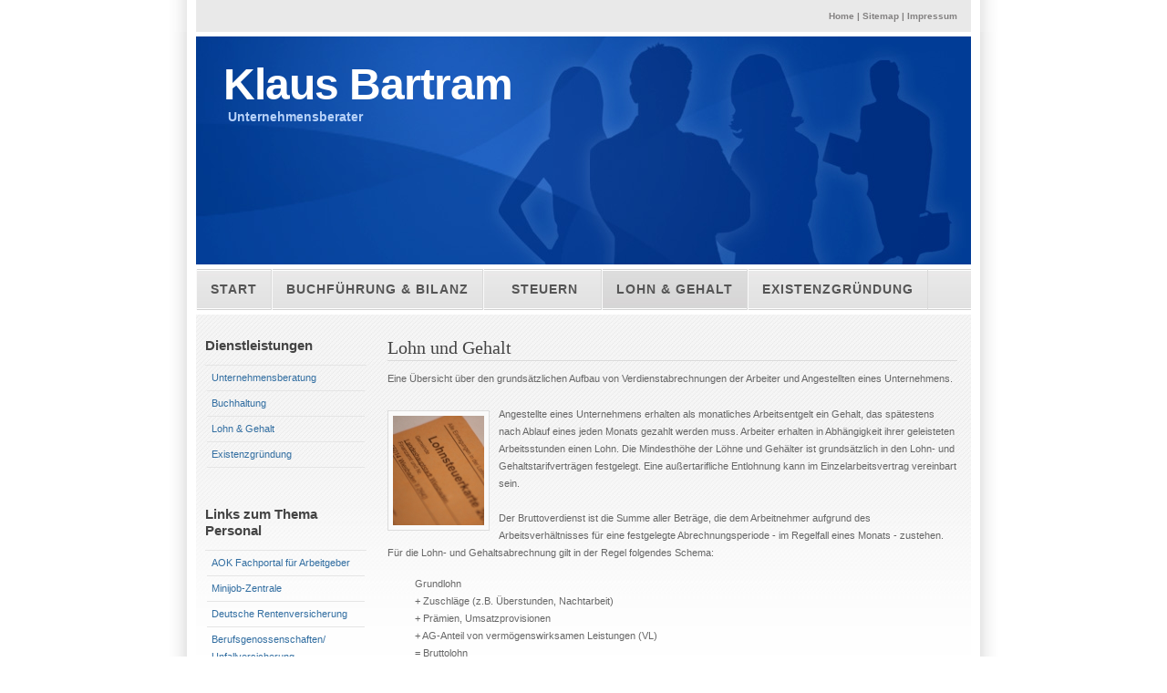

--- FILE ---
content_type: text/html
request_url: http://klaus-bartram.de/gehaltsrechner.html
body_size: 3559
content:
<!DOCTYPE html PUBLIC "-//W3C//DTD XHTML 1.0 Strict//EN" "http://www.w3.org/TR/xhtml1/DTD/xhtml1-strict.dtd">
<html xmlns="http://www.w3.org/1999/xhtml" xml:lang="en" lang="en">

<head>
<title>Lohn- und Gehaltsabrechnung</title>
<META http-equiv="Content-Type" content="text/html; charset=iso-8859-1">
<META HTTP-EQUIV="Language" CONTENT="de">
<META NAME="page-type" content="html">
<META Name="description" Content="Unternehmensberater Klaus Bartram: aktuelle Informationen und kommentierte Links zum Thema Lohn- und Gehaltsabrechnung">
<META NAME="keywords" Content="Lohn, Gehalt, Verdienstabrechnung, Arbeiter, Angestellter, Arbeitsentgelt, Mindesth&ouml;he, Tarifvertrag, Arbeitsvertrag, Bruttoverdienst, Lohnabrechnung, Gehaltsabrechnung, Grundlohn, Zuschlag, &Uuml;berstunden, Nachtarbeit, Pr&auml;mie, Umsatzprovision, Bruttolohn, Lohnsteuer, Kirchensteuer, Solidarit&auml;tsbeitrag, Sozialversicherungsbeitrag, Nettolohn, Abschlagszahlung, Pf&auml;ndung, Vorschuss, Lohnsteuerkarte, Steuerklasse, Steuerfreibetrag, Krankenversicherung, Pflegeversicherung, Rentenversicherung, Arbeitslosenversicherung, Gehaltsrechner, online, Zahltag, Gehaltserh&ouml;hung, Kinderfreibetrag, Onlineberechnung">
<META NAME="Page-Topic" CONTENT="Berater-Homepage">
<META NAME="Robots" CONTENT="all">
<meta name="robots" content="index,follow">
<meta name="revisit" content="after 7 days">
<meta name="language" content="de">
<META name="author" content="Klaus Bartram">
<META name="publisher" content="Klaus Bartram Unternehmensberater">
<META name="indentifer-url" content="http://www.klaus-bartram.de/gehaltsrechner.html">
<META name="creation" content="20.11.2021">
<link rel="stylesheet" href="images/MarketPlace.css" type="text/css" />
</head>

<body>

<!-- wrap starts here -->
<div id="wrap">

        <!--header -->
        <div id="header">

                <div id="header-links">
                <p>
                        <a href="index.html">Home</a> |
                        <a href="sitemap.html">Sitemap</a> |
                        <a href="impressum.html">Impressum</a>
                </p>
                </div>

        <!--header ends-->
        </div>

        <div id="header-photo">

                <h1 id="logo-text"><a href="index.html" title="">Klaus Bartram</a></h1>
                <h2 id="slogan">Unternehmensberater</h2>

        </div>

        <!-- navigation starts-->
        <div  id="nav">
                <ul>
                        <li><a href="index.html">Start</a></li>
                        <li><a href="buch.html">Buchf&uuml;hrung & Bilanz</a></li>
                        <li><a href="recht.html"> &nbsp;&nbsp;&nbsp;Steuern&nbsp;&nbsp;</a></li>
                        <li id="current"><a href="gehalt.html">Lohn & Gehalt</a></li>
                        <li><a href="existenzg.html">Existenzgr&uuml;ndung</a></li>
                </ul>
        <!-- navigation ends-->
        </div>

        <!-- content-wrap starts -->
        <div id="content-wrap" class="two-col"  >

                <div id="sidebar">

                        <h1>Dienstleistungen</h1>
                        <ul class="sidemenu">
                        <li><a href="dienstleistung.html">Unternehmensberatung</a></li>
                        <li><a href="fibu.html">Buchhaltung</a></li>
                        <li><a href="lohn.html">Lohn & Gehalt</a></li>
                        <li><a href="existenz.html">Existenzgr&uuml;ndung</a></li>
                        </ul>
                        <br>
                        <h1>Links zum Thema Personal</h1>
                        <ul class="sidemenu">
                                <li><a href="http://www.aok-business.de/pro-online/pro-online.php" TARGET="_blank">AOK Fachportal f&uuml;r Arbeitgeber</a></li>
                                <li><a href="http://www.minijob-zentrale.de/" TARGET="_blank">Minijob-Zentrale</a></li>
                                <li><a href="http://www.deutsche-rentenversicherung-bund.de/" TARGET="_blank">Deutsche Rentenversicherung</a></li>
                                <li><a href="http://www.dguv.de/" TARGET="_blank">Berufsgenossenschaften/ Unfallversicherung</a></li>
                        </ul>

                <!-- sidebar ends -->
                </div>

                <div id="main">

                        <a name="Lohn & Gehalt"></a>
                        <h1>Lohn und Gehalt</h1>
                        <p>Eine &Uuml;bersicht &uuml;ber den grunds&auml;tzlichen Aufbau von Verdienstabrechnungen der Arbeiter und Angestellten eines Unternehmens.</p>

                        <p><img src="images/gehaltsrechner_1.jpg" width="100" height="120" alt="Klaus Bartram" class="float-left" />
Angestellte eines Unternehmens erhalten als monatliches Arbeitsentgelt ein Gehalt,
das sp&auml;testens nach Ablauf eines jeden Monats gezahlt werden muss.
Arbeiter erhalten in Abh&auml;ngigkeit ihrer geleisteten Arbeitsstunden einen Lohn.
Die Mindesth&ouml;he der L&ouml;hne und Geh&auml;lter ist grunds&auml;tzlich in den Lohn- und
Gehaltstarifvertr&auml;gen festgelegt.
Eine au&szlig;ertarifliche Entlohnung kann im Einzelarbeitsvertrag vereinbart sein.<br>
<br>
Der Bruttoverdienst ist die Summe aller Betr&auml;ge, die dem Arbeitnehmer aufgrund des
Arbeitsverh&auml;ltnisses f&uuml;r eine festgelegte Abrechnungsperiode - im Regelfall eines Monats -
zustehen. F&uuml;r die Lohn- und Gehaltsabrechnung gilt in der Regel folgendes Schema: <br>
<ul>
Grundlohn <br>
+ Zuschl&auml;ge (z.B. &Uuml;berstunden, Nachtarbeit) <br>
+ Pr&auml;mien, Umsatzprovisionen <br>
+ AG-Anteil von verm&ouml;genswirksamen Leistungen (VL)  <br>
= Bruttolohn  <br>
- Lohnsteuer  <br>
- Kirchensteuer <br>
- Solidarit&auml;tsbeitrag <br>
- Sozialversicherungsbeitr&auml;ge <br>
= Nettolohn  <br>
- (gesamte) verm&ouml;genswirksame Leistungen des AN <br>
- sonstige Abz&uuml;ge (z.B. Abschlagszahlungen, Pf&auml;ndungen) <br>
= auszuzahlender Betrag <br>
</ul>
<br>
Bei der Ermittlung des Nettolohns ist au&szlig;erdem folgendes zu beachten:
Anwendung der Lohnsteuertabelle entsprechend der auf der Lohnsteuerkarte eingetragenen Steuerklasse; Ber&uuml;cksichtigung der auf der Lohnsteuerkarte eingetragenen Steuerfreibetr&auml;ge; Beachtung der Versicherungspflichtgrenzen f&uuml;r die Berechnung der Sozialversicherungsbeitr&auml;ge.
<br><br>
<b>Lohnsteuertabelle</b><br>
Die Tabelle beinhaltet die dem Bruttolohn entsprechenden Lohnsteuerabz&uuml;ge in Abh&auml;ngigkeit der betreffenden Steuerklassen.
Die H&ouml;he der Lohnsteuer ist somit abh&auml;ngig von der auf der Lohnsteuerkarte
eingetragenen Steuerklasse.
<br><br>
<b>Lohnsteuerkarte</b><br>
Die zust&auml;ndige Gemeinde stellt Arbeitnehmern f&uuml;r jedes Kalenderjahr unentgeltlich eine Lohnsteuerkarte aus und &uuml;bersendet sie.
Die Lohnsteuerkarte enth&auml;lt folgende von der Gemeinde eingetragene Angaben:
Ausstellende Gemeinde, zust&auml;ndiges Finanzamt und Finanzamtsnummer, Name und Anschrift des Arbeitnehmers, Geburtsdatum, Steuerklasse, Kinderfreibetr&auml;ge und Konfession.
Eventuell zu ber&uuml;cksichtigende Steuerfreibetr&auml;ge werden vom Finanzamt eingetragen.
Der Arbeitgeber tr&auml;gt f&uuml;r das entsprechende Kalenderjahr ein:
Bruttoarbeitslohn einschlie&szlig;lich der Sachbez&uuml;ge, Lohnsteuer, Solidarit&auml;tszuschlag, Kirchensteuer und Arbeitnehmeranteil zur gesetzlichen Sozialversicherung (Gesamt-Sozialversicherung).
<br><br>
<b>Steuerklassen</b><br>
Mit den sechs Steuerklassen wird die individuelle Besteuerung des Arbeitnehmers den verschiedensten pers&ouml;nlichen Verh&auml;ltnissen angepasst.
<br><br>
<b>Sozialversicherungsbetr&auml;ge</b><br>
Krankenversicherung <br>
Pflegeversicherung <br>
Rentenversicherung <br>
Arbeitslosenversicherung<br>
<br>
                   </p>

                        <h1>Gehaltsrechner online</h1>
<br>
                        <p><img src="images/gehaltsrechner_2.jpg" width="100" height="120" alt="Klaus Bartram" class="float-left" />
Was bleibt bei der Lohn- oder Gehaltsabrechnung unter dem Strich &uuml;brig? Dies ist die alles bewegende Frage - nicht erst am Zahltag eines Monats, sondern h&auml;ufig schon dann, wenn am Ende des Geldes  noch reichlich Monat &uuml;brig ist. Meist ist die Entt&auml;uschung gro&szlig;: Was sich brutto noch gut anh&ouml;rt, verliert netto fast jeglichen Reiz. Eines steht jedoch immer fest: Die Staatskasse verdient am eigenen Gehalt nicht schlecht, und nicht nur Lohn- und Kirchensteuer sowie der Solidarit&auml;tszuschlag, sondern auch die verschiedenen Beitr&auml;ge f&uuml;r die Sozialversicherung flie&szlig;en ab. <br>
<br>
Nicht nur bei der Suche nach einem neuen Job, sondern auch vor einer Gehaltsverhandlung mit dem Chef sollte man sich gr&uuml;ndlich informieren, ob der gew&uuml;nschte Betrag auch einen ausreichenden Zuwachs auf dem eigenen Konto bringt. Wie viel bringt eine Gehaltserh&ouml;hung netto? Wie wirkt sich die &Auml;nderung der Steuerklasse aus? Welches Bruttogehalt f&uuml;hrt zum Wunsch-Netto? Diese und viele andere Berechnungen kann man im Internet vornehmen. <br>
<br>
                        </p>

                        <p class="post-footer">

Einen Brutto-Netto-Rechner finden Sie beispielsweise beim <a href="http://www.handelsblatt.com/unternehmen/brutto-netto-lohnrechner/" target="_blank">Handelsblatt</a>. Die Steuerklasse, Kinderfreibetr&auml;ge, Angaben zur Kirchensteuer und zur Krankenversicherung k&ouml;nnen eingegeben werden, wodurch ein sehr realistisches Ergebnis erzielt wird. Die Nutzung ist kostenfrei und ohne Registrierung m&ouml;glich.
<br>
                                  </p>

                                  <br><br>

                        <div align="center">
                        <p class="post-footer">

<a href="gehalt.html">zur&uuml;ck zur &Uuml;bersicht der Personal-Themen</a><br>

                        </div>
                        </p>
                </div>

        <!-- content-wrap ends-->
        </div>

         <!-- footer starts -->
        <div id="footer-wrap"><div id="footer">

                   <p>
                        &copy; 2021 <a href="index.html"><strong>Klaus Bartram</strong></a> |
                        Design <a href="http://www.styleshout.com/" TARGET="_blank">styleshout</a>
                     |
                        Bilder: tom-higgins/Harald Wanetschka <a href="http://www.pixelio.de" TARGET="_blank">PIXELIO</a>   |
                        <a href="index.html">Home</a>  |
                        <a href="sitemap.html">Sitemap</a> |
                        <a href="impressum.html">Impressum</a> |
                        <a href="#top">Oben</a><br><br>
                   </p>

        </div></div>
        <!-- footer ends-->

<!-- wrap ends here -->
</div>

</body>
</html>

--- FILE ---
content_type: text/css
request_url: http://klaus-bartram.de/images/MarketPlace.css
body_size: 2509
content:
/********************************************
   AUTHOR:  			Erwin Aligam 
   WEBSITE:   			http://www.styleshout.com/
	TEMPLATE NAME:		MarketPlace
   TEMPLATE CODE: 	S-0017
   VERSION:          1.0	
	DATE:          	August-31-2007          	
 *******************************************/
 
/********************************************
   HTML ELEMENTS
********************************************/ 

/* Top Elements */
* { margin: 0; padding: 0;}

body {
	background: #fff;
	font: 11px/1.75em Verdana, Tahoma, arial, sans-serif;
	color: #666666; 
	text-align: center;
	margin: 0 0 15px 0;	
}

/* links */
a, a:visited {	
	color: #326ea1; 
	background: inherit;
	text-decoration: none;		
}
a:hover {
	color: #383d44;
	background: inherit;
	padding-bottom: 0;
	border-bottom: 2px solid #dbd5c5;
}

/* headers */
h1, h2, h3 {
	font-family: 'Trebuchet MS', Tahoma, Sans-serif;
	font-weight: Bold; 	
	color: #333;		
}
h1 {
	font-size: 160%;	
	font-weight: normal;
}
h2 {
	font-size: 130%;
	text-transform: uppercase;	
}
h3 {
	font-size: 130%;	
}

h1, h2, h3, p {
	padding: 10px;		
	margin: 0;
}
ul, ol {
	margin: 5px 20px;
	padding: 0 20px;
}

/* images */
img {
	background: #FAFAFA;
   border: 1px solid #DCDCDC;
	padding: 5px;
}
img.float-right {
  	margin: 5px 0px 10px 10px;  
}
img.float-left {
  	margin: 5px 10px 10px 0px;
}

code {
  	margin: 5px 0;
  	padding: 10px;
  	text-align: left;
  	display: block;
  	overflow: auto;  
  	font: 500 1em/1.5em 'Lucida Console', 'courier new', monospace ;
  	/* white-space: pre; */
  	background: #F5F5F5;
	border-left: 3px solid #D4D4D4;
}
acronym {
  cursor: help;
  border-bottom: 1px dashed #777;
}
blockquote {
	font: bold 1.4em/1.5em 'Trebuchet MS', Tahoma, Sans-serif;	
	margin: 10px;
 	padding: 0 0 0 25px;  
   background: #F5F5F5;
	border-left: 3px solid #D4D4D4;	
	color: #444;
}

/* start - table */
table {
	border-collapse: collapse;
	margin: 10px;	
}
th strong {
	color: #fff;
}
th {
	background: #e7e6e6 url(button.jpg) repeat-x;
	height: 29px;
	padding-left: 12px;
	padding-right: 12px;	
	text-align: left;
	border-left: 1px solid #f4f4f4;
	border-bottom: solid 2px #fff;
	color: #333;
}
tr {
	height: 30px;
}
td {
	padding-left: 11px;
	padding-right: 11px;
	border-left: 1px solid #fff;
	border-bottom: 1px solid #fff;
}
td.first,th.first {
	border-left: 0px;
}
tr.row-a {
	background: #F8F8F8;
}
tr.row-b {
	background: #EFEFEF;		
}
/* end - table */

/* form elements */
form {
	margin:10px; padding: 0 5px;
	background: #F5F5F5;	
}
label {
	display:block;
	font-weight:bold;
	margin:5px 0;
}
input {
	padding:2px;
	border:1px solid #eee;
	font: normal 1em Verdana, sans-serif;
	color:#777;
}
textarea {
	width:400px;
	padding:2px;
	font: normal 1em Verdana, sans-serif;
	border:1px solid #eee;
	height:100px;
	display:block;
	color:#777;
}
input.button { 
	font: bold 12px Arial, Sans-serif; 
	height: 24px;
	margin: 0;
	padding: 2px 3px; 
	color: #333;
	background: #e7e6e6 url(button.jpg) repeat-x;
	border: 1px solid #dadada;
}

/* search form */
.searchform {
	background-color: transparent;
	border: none;	
	margin: 0 5px 0 10px; padding: 5px 0 15px 0;	
	width: 190px;	
}
.searchform p { margin: 0; padding: 0; }
.searchform input.textbox { 
	width: 100px;
	color: #777; 
	height: 18px;
	padding: 2px;	
	border: 1px solid #E5E5E5;
	vertical-align: top;
}
.searchform input.button { 
	width: 60px;
	height: 24px;
	padding: 2px 5px;
	vertical-align: top;
}

/********************************************
   LAYOUT
********************************************/ 
#wrap {
	position: relative;
	width: 910px;	
	margin: 0 auto;
	text-align: left;
	background: #fff url(content.jpg) repeat-y center top;
}
#content-wrap {
	float: left;
	width: 850px;
	margin-left: 30px;
	display: inline;
	padding: 0; 	
	border-top: 5px solid #fff;
	background: #fff url(content-wrap.jpg) repeat-x; 
}
#header {
	position: relative;
	background: #fff url(header-bg.jpg) repeat-y center top;
	height: 35px;
	width:910px;	
	padding: 0;	
	color: #fff;	
}

/* header links */
#header #header-links {
	position: absolute;
	top: 8px; right: 45px;	
	color: #838181;
	font-size: 10px;	
	font-weight: bold;
}
#header #header-links p {	
	padding: 0;	margin: 0;	
}
#header #header-links a {	
	color: #838181;
	text-decoration: none;	
}
#header #header-links a:hover {
	color: #444;		
}

/* header-photo */
#header-photo {
	position: relative;
	clear: both;
	margin: 5px auto;
	height: 250px;
	width: 850px;
	background: #fff url(header-photo.jpg) no-repeat center center;
}
#header-photo h1#logo-text a {
	position: absolute;
	margin: 0; padding: 0;
	font: bold 48px 'Trebuchet MS', Arial, Sans-serif;
	letter-spacing: -1px;
	color: #fff;
	text-transform: none;
	text-decoration: none;
	border: none;
	
	/* change the values of top and left to adjust the position of the logo*/
	top: 25px; left: 30px;	
}

#header-photo h2#slogan {
	position: absolute;
	margin: 0; padding: 0;
	font: bold 14px 'Trebuchet MS', Arial, Sans-serif;
	text-transform: none;
	color: #B6D1F8;
	
	/* change the values of top and left to adjust the position of the slogan*/
	top: 80px; left: 35px;		
}

/* Navigation */
#nav {
	clear: both;	
	padding: 0;			
}
#nav ul {
	float: left;
	list-style: none;
	background: #E4E4E4 url(nav.jpg) repeat-x;	
	width: 850px;		
	padding: 0;	margin: 0 0 0 30px;
	height: 45px;
	display: inline;
	text-transform: uppercase;
}
#nav ul li {
	display: inline;
	margin: 0; padding: 0;
}
#nav ul li a {
	display: block;
	float: left;
	width: auto;
	margin: 0;
	padding: 0 15px;	
	border-right: 1px solid #dadada;
	border-left: 1px solid #fafafa;	
	border-bottom: none;
	color: #555;
	font: bold 14px/45px "Century Gothic", "Trebuchet MS", Helvetica, Arial, Geneva, sans-serif;
	text-transform: uppercase;
	text-decoration: none;	
	letter-spacing: 1px;
}
#nav ul li a:hover, 
#nav ul li a:active {
	color: #326ea1;
}
#nav ul li#current a {	
	background: #DBDBDB url(nav-current.jpg) repeat-x;		
}

/* Main Column */
.three-col #main {
	margin: 10px 190px 0 200px;
}
.two-col #main {
	margin: 10px 5px 0 200px;
}

#main h1 {
	margin: 10px 10px 0 10px;
	font: normal 1.8em Georgia, "Times New Roman", Times, serif;
	color: #444;
	padding: 15px 0 2px 0px; 		
	border-bottom: 1px solid #dadada;
}

/* Sidebar */	
#sidebar {
	float: left;
	width: 195px;	
	margin-top: 10px;	
}	
/* right column */
#rightcolumn {
	float: right;
	width: 190px;
	margin-top: 10px;	
}
#rightcolumn h1, #sidebar h1 {
	margin: 10px 5px 0 5px;
	padding: 5px 5px; 
	font: bold 1.4em 'Trebuchet MS', Tahoma, Sans-serif;
	color: #444; 		
}

/* sidemenu */
ul.sidemenu {
	text-align: left;
	margin: 7px 8px 8px 10px; padding: 0;			
	border-top: 1px solid #E5E5E5;
	text-decoration: none;	
}
ul.sidemenu li {
	list-style: none;
	padding: 4px 0 4px 5px;
	margin: 0 2px;		
	border-bottom: 1px solid #E5E5E5;
}
* html body ul.sidemenu li {
	height: 1%;
}
ul.sidemenu li a {
	text-decoration: none;	
	color: #326ea1; 
	border: none;		
}
ul.sidemenu li a:hover {	
	color: #383d44;
	border: none;
}

/* footer-wrap */
#footer-wrap {
	clear: both;
	width: 910px;
	font-size: 95%;
	padding: 20px 0;
	text-align: left;	
	background: url(footer-bottom.jpg) no-repeat center bottom;	
}
#footer-wrap a {
	text-decoration: none;
	color: #666666;
	font-weight: bold;
}
#footer-wrap a:hover {
	color: #000;	
}
#footer-wrap p {
	padding: 10px 0;
}
#footer-wrap h2 {
	color: #666666;
	margin: 0;
	padding: 0 10px; 
}

/* footer */
#footer {
	clear: both;
	color: #666;	
	margin: 0 auto 10px auto; 
	width: 850px;
	padding: 5px 0;
	text-align: center;
	background: #F8F7F7;
	border-top: 1px solid #F2F2F2;	
}

/* alignment classes */
.float-left  { float: left; }
.float-right { float: right; }
.align-left  { text-align: left; }
.align-right { text-align: right; }

/* display and additional classes */
.clear { clear: both; }

/* post */
.post-by {
	font-size: .95em;	
	padding-top: 0;
}
.post-footer {
	background: #F5F5F5;
	padding: 5px; margin: 20px 10px 0 10px;	
	font-size: 95%;	
	color: #666666;	
}
.post-footer .date{
	margin: 0 10px 0 5px;	
}
.post-footer a.comments {
	margin: 0 10px 0 5px;	
}
.post-footer a.readmore {
	margin: 0 10px 0 5px;	
}

